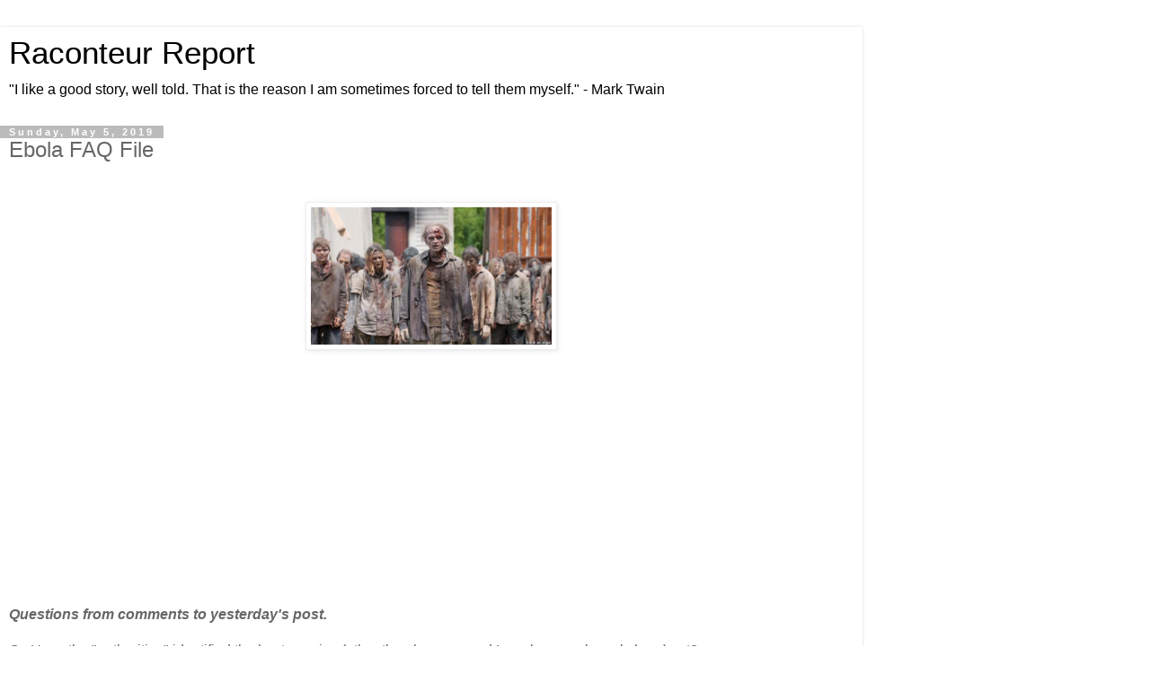

--- FILE ---
content_type: text/html; charset=UTF-8
request_url: https://raconteurreport.blogspot.com/2019/05/ebola-faq-file.html?showComment=1557157405975&m=1
body_size: 22761
content:
<!DOCTYPE html>
<html class='v2' dir='ltr' lang='en'>
<head>
<link href='https://www.blogger.com/static/v1/widgets/3772415480-widget_css_mobile_2_bundle.css' rel='stylesheet' type='text/css'/>
<meta content='width=device-width,initial-scale=1.0,minimum-scale=1.0,maximum-scale=1.0' name='viewport'/>
<meta content='text/html; charset=UTF-8' http-equiv='Content-Type'/>
<meta content='blogger' name='generator'/>
<link href='https://raconteurreport.blogspot.com/favicon.ico' rel='icon' type='image/x-icon'/>
<link href='http://raconteurreport.blogspot.com/2019/05/ebola-faq-file.html' rel='canonical'/>
<link rel="alternate" type="application/atom+xml" title="Raconteur Report - Atom" href="https://raconteurreport.blogspot.com/feeds/posts/default" />
<link rel="alternate" type="application/rss+xml" title="Raconteur Report - RSS" href="https://raconteurreport.blogspot.com/feeds/posts/default?alt=rss" />
<link rel="service.post" type="application/atom+xml" title="Raconteur Report - Atom" href="https://www.blogger.com/feeds/714028479313834812/posts/default" />

<link rel="alternate" type="application/atom+xml" title="Raconteur Report - Atom" href="https://raconteurreport.blogspot.com/feeds/42981175945733436/comments/default" />
<!--Can't find substitution for tag [blog.ieCssRetrofitLinks]-->
<link href='https://imgur.com/k92dMS6.jpg' rel='image_src'/>
<meta content='http://raconteurreport.blogspot.com/2019/05/ebola-faq-file.html' property='og:url'/>
<meta content='Ebola FAQ File' property='og:title'/>
<meta content='                 Questions from comments to yesterday&#39;s post.   Q.: Have the &quot;authorities&quot; identified the host species (other than humans an...' property='og:description'/>
<meta content='https://lh3.googleusercontent.com/blogger_img_proxy/AEn0k_uGL07hS3c5HBo9oR_g4h0vnUxzjhoQ7fxV-9FnR-o0ba_Fs1SBR6JiNJOiAhCScQBOqDHZHnAnvnzIc91QBHGN=w1200-h630-p-k-no-nu' property='og:image'/>
<title>Raconteur Report: Ebola FAQ File</title>
<style id='page-skin-1' type='text/css'><!--
/*
-----------------------------------------------
Blogger Template Style
Name:     Simple
Designer: Blogger
URL:      www.blogger.com
----------------------------------------------- */
/* Content
----------------------------------------------- */
body {
font: normal normal 12px 'Trebuchet MS', Trebuchet, Verdana, sans-serif;
color: #666666;
background: #ffffff none repeat scroll top left;
padding: 0 0 0 0;
}
html body .region-inner {
min-width: 0;
max-width: 100%;
width: auto;
}
h2 {
font-size: 22px;
}
a:link {
text-decoration:none;
color: #2288bb;
}
a:visited {
text-decoration:none;
color: #888888;
}
a:hover {
text-decoration:underline;
color: #33aaff;
}
.body-fauxcolumn-outer .fauxcolumn-inner {
background: transparent none repeat scroll top left;
_background-image: none;
}
.body-fauxcolumn-outer .cap-top {
position: absolute;
z-index: 1;
height: 400px;
width: 100%;
}
.body-fauxcolumn-outer .cap-top .cap-left {
width: 100%;
background: transparent none repeat-x scroll top left;
_background-image: none;
}
.content-outer {
-moz-box-shadow: 0 0 0 rgba(0, 0, 0, .15);
-webkit-box-shadow: 0 0 0 rgba(0, 0, 0, .15);
-goog-ms-box-shadow: 0 0 0 #333333;
box-shadow: 0 0 0 rgba(0, 0, 0, .15);
margin-bottom: 1px;
}
.content-inner {
padding: 10px 40px;
}
.content-inner {
background-color: #ffffff;
}
/* Header
----------------------------------------------- */
.header-outer {
background: transparent none repeat-x scroll 0 -400px;
_background-image: none;
}
.Header h1 {
font: normal normal 40px 'Trebuchet MS',Trebuchet,Verdana,sans-serif;
color: #000000;
text-shadow: 0 0 0 rgba(0, 0, 0, .2);
}
.Header h1 a {
color: #000000;
}
.Header .description {
font-size: 18px;
color: #000000;
}
.header-inner .Header .titlewrapper {
padding: 22px 0;
}
.header-inner .Header .descriptionwrapper {
padding: 0 0;
}
/* Tabs
----------------------------------------------- */
.tabs-inner .section:first-child {
border-top: 0 solid #dddddd;
}
.tabs-inner .section:first-child ul {
margin-top: -1px;
border-top: 1px solid #dddddd;
border-left: 1px solid #dddddd;
border-right: 1px solid #dddddd;
}
.tabs-inner .widget ul {
background: transparent none repeat-x scroll 0 -800px;
_background-image: none;
border-bottom: 1px solid #dddddd;
margin-top: 0;
margin-left: -30px;
margin-right: -30px;
}
.tabs-inner .widget li a {
display: inline-block;
padding: .6em 1em;
font: normal normal 12px 'Trebuchet MS', Trebuchet, Verdana, sans-serif;
color: #000000;
border-left: 1px solid #ffffff;
border-right: 1px solid #dddddd;
}
.tabs-inner .widget li:first-child a {
border-left: none;
}
.tabs-inner .widget li.selected a, .tabs-inner .widget li a:hover {
color: #000000;
background-color: #eeeeee;
text-decoration: none;
}
/* Columns
----------------------------------------------- */
.main-outer {
border-top: 0 solid #dddddd;
}
.fauxcolumn-left-outer .fauxcolumn-inner {
border-right: 1px solid #dddddd;
}
.fauxcolumn-right-outer .fauxcolumn-inner {
border-left: 1px solid #dddddd;
}
/* Headings
----------------------------------------------- */
div.widget > h2,
div.widget h2.title {
margin: 0 0 1em 0;
font: normal bold 11px 'Trebuchet MS',Trebuchet,Verdana,sans-serif;
color: #000000;
}
/* Widgets
----------------------------------------------- */
.widget .zippy {
color: #999999;
text-shadow: 2px 2px 1px rgba(0, 0, 0, .1);
}
.widget .popular-posts ul {
list-style: none;
}
/* Posts
----------------------------------------------- */
h2.date-header {
font: normal bold 11px Arial, Tahoma, Helvetica, FreeSans, sans-serif;
}
.date-header span {
background-color: #bbbbbb;
color: #ffffff;
padding: 0.4em;
letter-spacing: 3px;
margin: inherit;
}
.main-inner {
padding-top: 35px;
padding-bottom: 65px;
}
.main-inner .column-center-inner {
padding: 0 0;
}
.main-inner .column-center-inner .section {
margin: 0 1em;
}
.post {
margin: 0 0 45px 0;
}
h3.post-title, .comments h4 {
font: normal normal 22px 'Trebuchet MS',Trebuchet,Verdana,sans-serif;
margin: .75em 0 0;
}
.post-body {
font-size: 110%;
line-height: 1.4;
position: relative;
}
.post-body img, .post-body .tr-caption-container, .Profile img, .Image img,
.BlogList .item-thumbnail img {
padding: 2px;
background: #ffffff;
border: 1px solid #eeeeee;
-moz-box-shadow: 1px 1px 5px rgba(0, 0, 0, .1);
-webkit-box-shadow: 1px 1px 5px rgba(0, 0, 0, .1);
box-shadow: 1px 1px 5px rgba(0, 0, 0, .1);
}
.post-body img, .post-body .tr-caption-container {
padding: 5px;
}
.post-body .tr-caption-container {
color: #666666;
}
.post-body .tr-caption-container img {
padding: 0;
background: transparent;
border: none;
-moz-box-shadow: 0 0 0 rgba(0, 0, 0, .1);
-webkit-box-shadow: 0 0 0 rgba(0, 0, 0, .1);
box-shadow: 0 0 0 rgba(0, 0, 0, .1);
}
.post-header {
margin: 0 0 1.5em;
line-height: 1.6;
font-size: 90%;
}
.post-footer {
margin: 20px -2px 0;
padding: 5px 10px;
color: #666666;
background-color: #eeeeee;
border-bottom: 1px solid #eeeeee;
line-height: 1.6;
font-size: 90%;
}
#comments .comment-author {
padding-top: 1.5em;
border-top: 1px solid #dddddd;
background-position: 0 1.5em;
}
#comments .comment-author:first-child {
padding-top: 0;
border-top: none;
}
.avatar-image-container {
margin: .2em 0 0;
}
#comments .avatar-image-container img {
border: 1px solid #eeeeee;
}
/* Comments
----------------------------------------------- */
.comments .comments-content .icon.blog-author {
background-repeat: no-repeat;
background-image: url([data-uri]);
}
.comments .comments-content .loadmore a {
border-top: 1px solid #999999;
border-bottom: 1px solid #999999;
}
.comments .comment-thread.inline-thread {
background-color: #eeeeee;
}
.comments .continue {
border-top: 2px solid #999999;
}
/* Accents
---------------------------------------------- */
.section-columns td.columns-cell {
border-left: 1px solid #dddddd;
}
.blog-pager {
background: transparent url(https://resources.blogblog.com/blogblog/data/1kt/simple/paging_dot.png) repeat-x scroll top center;
}
.blog-pager-older-link, .home-link,
.blog-pager-newer-link {
background-color: #ffffff;
padding: 5px;
}
.footer-outer {
border-top: 1px dashed #bbbbbb;
}
/* Mobile
----------------------------------------------- */
body.mobile  {
background-size: auto;
}
.mobile .body-fauxcolumn-outer {
background: transparent none repeat scroll top left;
}
.mobile .body-fauxcolumn-outer .cap-top {
background-size: 100% auto;
}
.mobile .content-outer {
-webkit-box-shadow: 0 0 3px rgba(0, 0, 0, .15);
box-shadow: 0 0 3px rgba(0, 0, 0, .15);
}
.mobile .tabs-inner .widget ul {
margin-left: 0;
margin-right: 0;
}
.mobile .post {
margin: 0;
}
.mobile .main-inner .column-center-inner .section {
margin: 0;
}
.mobile .date-header span {
padding: 0.1em 10px;
margin: 0 -10px;
}
.mobile h3.post-title {
margin: 0;
}
.mobile .blog-pager {
background: transparent none no-repeat scroll top center;
}
.mobile .footer-outer {
border-top: none;
}
.mobile .main-inner, .mobile .footer-inner {
background-color: #ffffff;
}
.mobile-index-contents {
color: #666666;
}
.mobile-link-button {
background-color: #2288bb;
}
.mobile-link-button a:link, .mobile-link-button a:visited {
color: #ffffff;
}
.mobile .tabs-inner .section:first-child {
border-top: none;
}
.mobile .tabs-inner .PageList .widget-content {
background-color: #eeeeee;
color: #000000;
border-top: 1px solid #dddddd;
border-bottom: 1px solid #dddddd;
}
.mobile .tabs-inner .PageList .widget-content .pagelist-arrow {
border-left: 1px solid #dddddd;
}

--></style>
<style id='template-skin-1' type='text/css'><!--
body {
min-width: 960px;
}
.content-outer, .content-fauxcolumn-outer, .region-inner {
min-width: 960px;
max-width: 960px;
_width: 960px;
}
.main-inner .columns {
padding-left: 0;
padding-right: 0;
}
.main-inner .fauxcolumn-center-outer {
left: 0;
right: 0;
/* IE6 does not respect left and right together */
_width: expression(this.parentNode.offsetWidth -
parseInt("0") -
parseInt("0") + 'px');
}
.main-inner .fauxcolumn-left-outer {
width: 0;
}
.main-inner .fauxcolumn-right-outer {
width: 0;
}
.main-inner .column-left-outer {
width: 0;
right: 100%;
margin-left: -0;
}
.main-inner .column-right-outer {
width: 0;
margin-right: -0;
}
#layout {
min-width: 0;
}
#layout .content-outer {
min-width: 0;
width: 800px;
}
#layout .region-inner {
min-width: 0;
width: auto;
}
body#layout div.add_widget {
padding: 8px;
}
body#layout div.add_widget a {
margin-left: 32px;
}
--></style>
<link href='https://www.blogger.com/dyn-css/authorization.css?targetBlogID=714028479313834812&amp;zx=31891481-7c13-45e6-b012-41b2e198c7b1' media='none' onload='if(media!=&#39;all&#39;)media=&#39;all&#39;' rel='stylesheet'/><noscript><link href='https://www.blogger.com/dyn-css/authorization.css?targetBlogID=714028479313834812&amp;zx=31891481-7c13-45e6-b012-41b2e198c7b1' rel='stylesheet'/></noscript>
<meta name='google-adsense-platform-account' content='ca-host-pub-1556223355139109'/>
<meta name='google-adsense-platform-domain' content='blogspot.com'/>

</head>
<body class='loading mobile variant-simplysimple'>
<div class='navbar section' id='navbar' name='Navbar'><div class='widget Navbar' data-version='1' id='Navbar1'><script type="text/javascript">
    function setAttributeOnload(object, attribute, val) {
      if(window.addEventListener) {
        window.addEventListener('load',
          function(){ object[attribute] = val; }, false);
      } else {
        window.attachEvent('onload', function(){ object[attribute] = val; });
      }
    }
  </script>
<script type="text/javascript">
(function() {
var script = document.createElement('script');
script.type = 'text/javascript';
script.src = '//pagead2.googlesyndication.com/pagead/js/google_top_exp.js';
var head = document.getElementsByTagName('head')[0];
if (head) {
head.appendChild(script);
}})();
</script>
</div></div>
<div class='body-fauxcolumns'>
<div class='fauxcolumn-outer body-fauxcolumn-outer'>
<div class='cap-top'>
<div class='cap-left'></div>
<div class='cap-right'></div>
</div>
<div class='fauxborder-left'>
<div class='fauxborder-right'></div>
<div class='fauxcolumn-inner'>
</div>
</div>
<div class='cap-bottom'>
<div class='cap-left'></div>
<div class='cap-right'></div>
</div>
</div>
</div>
<div class='content'>
<div class='content-fauxcolumns'>
<div class='fauxcolumn-outer content-fauxcolumn-outer'>
<div class='cap-top'>
<div class='cap-left'></div>
<div class='cap-right'></div>
</div>
<div class='fauxborder-left'>
<div class='fauxborder-right'></div>
<div class='fauxcolumn-inner'>
</div>
</div>
<div class='cap-bottom'>
<div class='cap-left'></div>
<div class='cap-right'></div>
</div>
</div>
</div>
<div class='content-outer'>
<div class='content-cap-top cap-top'>
<div class='cap-left'></div>
<div class='cap-right'></div>
</div>
<div class='fauxborder-left content-fauxborder-left'>
<div class='fauxborder-right content-fauxborder-right'></div>
<div class='content-inner'>
<header>
<div class='header-outer'>
<div class='header-cap-top cap-top'>
<div class='cap-left'></div>
<div class='cap-right'></div>
</div>
<div class='fauxborder-left header-fauxborder-left'>
<div class='fauxborder-right header-fauxborder-right'></div>
<div class='region-inner header-inner'>
<div class='header section' id='header' name='Header'><div class='widget Header' data-version='1' id='Header1'>
<div id='header-inner'>
<div class='titlewrapper'>
<h1 class='title'>
<a href='https://raconteurreport.blogspot.com/?m=1'>
Raconteur Report
</a>
</h1>
</div>
<div class='descriptionwrapper'>
<p class='description'><span>"I like a good story, well told. That is the reason I am sometimes forced to tell them myself." - Mark Twain</span></p>
</div>
</div>
</div></div>
</div>
</div>
<div class='header-cap-bottom cap-bottom'>
<div class='cap-left'></div>
<div class='cap-right'></div>
</div>
</div>
</header>
<div class='tabs-outer'>
<div class='tabs-cap-top cap-top'>
<div class='cap-left'></div>
<div class='cap-right'></div>
</div>
<div class='fauxborder-left tabs-fauxborder-left'>
<div class='fauxborder-right tabs-fauxborder-right'></div>
<div class='region-inner tabs-inner'>
<div class='tabs no-items section' id='crosscol' name='Cross-Column'></div>
<div class='tabs no-items section' id='crosscol-overflow' name='Cross-Column 2'></div>
</div>
</div>
<div class='tabs-cap-bottom cap-bottom'>
<div class='cap-left'></div>
<div class='cap-right'></div>
</div>
</div>
<div class='main-outer'>
<div class='main-cap-top cap-top'>
<div class='cap-left'></div>
<div class='cap-right'></div>
</div>
<div class='fauxborder-left main-fauxborder-left'>
<div class='fauxborder-right main-fauxborder-right'></div>
<div class='region-inner main-inner'>
<div class='columns fauxcolumns'>
<div class='fauxcolumn-outer fauxcolumn-center-outer'>
<div class='cap-top'>
<div class='cap-left'></div>
<div class='cap-right'></div>
</div>
<div class='fauxborder-left'>
<div class='fauxborder-right'></div>
<div class='fauxcolumn-inner'>
</div>
</div>
<div class='cap-bottom'>
<div class='cap-left'></div>
<div class='cap-right'></div>
</div>
</div>
<div class='fauxcolumn-outer fauxcolumn-left-outer'>
<div class='cap-top'>
<div class='cap-left'></div>
<div class='cap-right'></div>
</div>
<div class='fauxborder-left'>
<div class='fauxborder-right'></div>
<div class='fauxcolumn-inner'>
</div>
</div>
<div class='cap-bottom'>
<div class='cap-left'></div>
<div class='cap-right'></div>
</div>
</div>
<div class='fauxcolumn-outer fauxcolumn-right-outer'>
<div class='cap-top'>
<div class='cap-left'></div>
<div class='cap-right'></div>
</div>
<div class='fauxborder-left'>
<div class='fauxborder-right'></div>
<div class='fauxcolumn-inner'>
</div>
</div>
<div class='cap-bottom'>
<div class='cap-left'></div>
<div class='cap-right'></div>
</div>
</div>
<!-- corrects IE6 width calculation -->
<div class='columns-inner'>
<div class='column-center-outer'>
<div class='column-center-inner'>
<div class='main section' id='main' name='Main'><div class='widget Blog' data-version='1' id='Blog1'>
<div class='blog-posts hfeed'>
<div class='date-outer'>
<h2 class='date-header'><span>Sunday, May 5, 2019</span></h2>
<div class='date-posts'>
<div class='post-outer'>
<div class='post hentry uncustomized-post-template' itemscope='itemscope' itemtype='http://schema.org/BlogPosting'>
<meta content='https://i.ytimg.com/vi/XchwE9zVdnw/0.jpg' itemprop='image_url'/>
<meta content='714028479313834812' itemprop='blogId'/>
<meta content='42981175945733436' itemprop='postId'/>
<a name='42981175945733436'></a>
<h3 class='post-title entry-title' itemprop='name'>
Ebola FAQ File
</h3>
<div class='post-header'>
<div class='post-header-line-1'></div>
</div>
<div class='post-body entry-content' id='post-body-42981175945733436' itemprop='articleBody'>
<br />
<div class="separator" style="clear: both; text-align: center;">
<a href="https://imgur.com/k92dMS6.jpg" imageanchor="1" style=""><img border="0" data-original-height="350" data-original-width="590" height="165" src="https://imgur.com/k92dMS6.jpg" width="280" /></a></div>
<br />
<br />
<br />
<br />
<br />
<br />
<br />
<br />
<br />
<br />
<br />
<br />
<br />
<br />
<strong><em><span style="font-family: &quot;arial&quot; , &quot;helvetica&quot; , sans-serif;">Questions from comments to yesterday's post.</span></em></strong><br />
<strong><em><span style="font-family: &quot;arial&quot;;"></span></em></strong><br />
Q.: Have the "authorities" identified the host species (other than humans and I use humans loosely here) yet?<br />
<br />
A.: We have no wild idea where or&nbsp;from what species Ebola originally sprung, or how it spreads, <em>other than people once there's an outbreak</em>.<br />
It has been found in rats, bats, monkeys, baboons, and various field hamsters and such, but generally as benign in those species.<br />
We suspect bats improperly prepared as a possible source of the outbreaks, but there's zero empirical evidence of this.<br />
So getting rid of it forever would probably require killing everything in Africa. NTTAWWT.<br />
<br />
Humans are a target species, not so much the host species.<br />
We do have the capacity to spread the disease once it's acquired, and thus far, every "survivor" of the disease tests positive for the disease as far out as we've re-checked, AFAIK.<br />
IOW, it never goes away, and re-infection and subsequent outbreaks may be spawned by&nbsp;"survivors" from prior outbreaks.<br />
Cheery thought, huh?<br />
<br />
Q.:&nbsp; While total cases have increased the percentage of deaths per total cases have remained the same.  What can we make of that?<br />
<br />
A.: A couple of things.<br />
1) WHO and Wikipedia can't do math.<br />
The dead are not percentage&nbsp; of dead now vs. total&nbsp;current cases.<br />
because the disease incubates for 2-40+ days, and takes about 21 days, on average,&nbsp;from acquisition to mortality.<br />
If you take the number of cases from 21 days ago, and number of deaths now, you'll get the actual mortality percentage of this disease.<br />
Doing it the way WHO/Wikipedia does makes it look less lethal.<br />
Why do they do this, knowing it's wrong?<br />
2) WHO and Wikipedia are trying to stem panic and put lipstick on the pig.<br />
3) The disease kills a pretty static percentage, between the high sixties and low eighties.*<br />
Roughly, 8 out of 10 people who get it will die outright, and the 2 out of 10 who don't will almost always be lifelong victims of Ebola Virus Syndrome, with blindness and other problems being a virtual certainty over time. And they'll be contagious carriers pretty much for life (blood, semen, breast milk, vaginal secretions, etc.). Good times.<br />
In short, surviving it is only slightly better than dying from it.<br />
<br />
*(Bear well in mind this is among Africans, with medieval sanitation, room temperature IQs, lousy health and health care - if any at all, and abysmal nutrition, already debilitated with malnutrition, malaria, dengue fever, parasitic and fungal infections, TB, and about 100 other problems last seen as widespread in the West prior to 1850 A.D., i.e prior to vaccinations, germ theory, and Florence Nightingale levels of basic sanitation.To find a representative population here like that, you'd have to sample the homeless. Now, imagine Ebola gets here, and gets to the homeless population...<br />
Welcome to Zimbabwe/Ebolaville U.S.A.)<br />
<br />
Q.: What role can the experimental vaccine play in these proceedings?<br />
<br />
A.: By all accounts, Merck's invention, <a href="https://en.wikipedia.org/wiki/RVSV-ZEBOV_vaccine">rVSV-ZEBOV</a>, has shown a&nbsp;97.5% effectiveness in this outbreak, i.e. nearly no one who's been vaccinated with it has subsequently gotten Ebola during this outbreak. To date, over 100,000 people in DRC have been vaccinated.<br />
That, and that alone, is the reason this outbreak stands at 1600+ cases, and nearly 1000 deaths, rather than 10-20 times those numbers by this point in time.<br />
Stockpiles will eventually be exhausted, as stupidity in DRC is outpacing ability to produce enough vaccine to contain the spread.<br />
<br />
I have no idea what Merck's lead-time is for vaccine, nor how much they could produce and distribute, should&nbsp;&nbsp;Ebola arrive (or when it actually does) in the West (London, Paris, NYFC, etc.).<br />
I suspect that answer would (and will)&nbsp;lead to riots, once it's no longer merely an academic inquiry.<br />
<br />
Creating your own defensible Ebola-free quarantine space, OTOH, will be 100% effective.<br />
Concertina wire should be on your shopping list.<br />
And possibly a small supply of wine bottles full of high-octane for emergency field decontamination operations.<br />
<br />
<strong><em><u>Update:</u></em></strong><br />
<strong><em><u></u></em></strong><br />
Q.: If it's so communicable, how did the dipshit NYC doctor not infect the entire bowling alley he went to?  How did Bellevue [not] have any additional cases?    Seems like we shouldn't have been able to dodge this one and the one in Dallas.<br />
<br />
A.: The dipshit doctor was asymptomatic when he went on walkabout, and it was only <em>after</em> he developed symptoms that he had any virus to shed and spread. He was immediately placed in full hazmat isolation for his entire stay, very nearly died, and needed 30 doctors and 100 nurses caring for him around the clock to survive. We can't do that for very many people. And we won't.<br />
<br />
When they tried the same thing in Dallas, using the strictest CDC protocols in their ICU, Ebola there achieved the exact same r-naught as the virus in the wild in Africa, with zero protection: it exactly doubled in 21 days.<br />
<br />
That's pretty effing contagious, and we didn't dodge anything.<br />
Both those nurses will carry the virus for life, as will the NYFC doctor, and they can look forward to the expected sequellae of Ebola Virus Syndrome, including blindness, and being a host reservoir for the virus indefinitely.<br />
<br />
Q.: Is the Ebola Virus effected by subfreezing temps? <br />
<br />
A.: Yes. It gets frozen in place, and then when things thaw, there it is, right where you left it.<br />
From the&nbsp;<a href="https://www.msdsonline.com/resources/sds-resources/free-safety-data-sheet-index/ebola-virus/">MSDS Online</a> relevant section:<br />
<blockquote class="tr_bq">
SURVIVAL OUTSIDE HOST: The virus can survive in liquid or dried material for a number of days. Infectivity is found to be stable at room temperature or at 4&#176;C for several days, and indefinitely stable at -70&#176;C.</blockquote>
<span style="font-family: &quot;arial&quot; , &quot;helvetica&quot; , sans-serif;">IOW, sub-freezing just preserves it until it thaws. Forever.</span><br />
<span style="font-family: &quot;arial&quot;;">At anything above 39&#176; F, it's still fully infectious. And it thrives at the equator.</span><br />
You want to make it go away, you want fire.<br />
<br />
<div class="separator" style="clear: both; text-align: center;">
<iframe allowfullscreen="" class="YOUTUBE-iframe-video" data-thumbnail-src="https://i.ytimg.com/vi/XchwE9zVdnw/0.jpg" frameborder="0" height="210" src="https://www.youtube.com/embed/XchwE9zVdnw?feature=player_embedded" width="280"></iframe></div>
<br />
Two other cheery thoughts from the MSDS on EVD: 1-10 organisms will infect. That's <em>one</em> virus.<br />
Vectors: unknown. Not a clue.<br />
<br />
<br />
I hope that answers the questions regarding this outbreak adequately.<br />
Short of this thing escaping containment, I'm unlikely to look at it further this side of June.<br />
If you've got&nbsp;further questions, ask it in comments to this post.<br />
Even if I've posted the answer 50 times before, I'll probably cover the ground again.<br />
And remember, just like my drill instructor said, <br />
<em>"There are&nbsp;NO stupid questions, there are only stupid people."</em>
<div style='clear: both;'></div>
</div>
<div class='post-footer'>
<div class='post-footer-line post-footer-line-1'>
<span class='post-author vcard'>
<span class='fn' itemprop='author' itemscope='itemscope' itemtype='http://schema.org/Person'>
<meta content='https://www.blogger.com/profile/07834464741531503378' itemprop='url'/>
<a href='https://www.blogger.com/profile/07834464741531503378' rel='author' title='author profile'>
<span itemprop='name'>Aesop</span>
</a>
</span>
</span>
<span class='post-timestamp'>
at
<meta content='http://raconteurreport.blogspot.com/2019/05/ebola-faq-file.html' itemprop='url'/>
<a class='timestamp-link' href='https://raconteurreport.blogspot.com/2019/05/ebola-faq-file.html?m=1' rel='bookmark' title='permanent link'><abbr class='published' itemprop='datePublished' title='2019-05-05T11:46:00-07:00'>11:46&#8239;AM</abbr></a>
</span>
<span class='post-comment-link'>
</span>
</div>
<div class='post-footer-line post-footer-line-2'>
</div>
</div>
</div>
<div class='comments' id='comments'>
<a name='comments'></a>
<h4>29 comments:</h4>
<div class='comments-content'>
<script async='async' src='' type='text/javascript'></script>
<script type='text/javascript'>
    (function() {
      var items = null;
      var msgs = null;
      var config = {};

// <![CDATA[
      var cursor = null;
      if (items && items.length > 0) {
        cursor = parseInt(items[items.length - 1].timestamp) + 1;
      }

      var bodyFromEntry = function(entry) {
        var text = (entry &&
                    ((entry.content && entry.content.$t) ||
                     (entry.summary && entry.summary.$t))) ||
            '';
        if (entry && entry.gd$extendedProperty) {
          for (var k in entry.gd$extendedProperty) {
            if (entry.gd$extendedProperty[k].name == 'blogger.contentRemoved') {
              return '<span class="deleted-comment">' + text + '</span>';
            }
          }
        }
        return text;
      }

      var parse = function(data) {
        cursor = null;
        var comments = [];
        if (data && data.feed && data.feed.entry) {
          for (var i = 0, entry; entry = data.feed.entry[i]; i++) {
            var comment = {};
            // comment ID, parsed out of the original id format
            var id = /blog-(\d+).post-(\d+)/.exec(entry.id.$t);
            comment.id = id ? id[2] : null;
            comment.body = bodyFromEntry(entry);
            comment.timestamp = Date.parse(entry.published.$t) + '';
            if (entry.author && entry.author.constructor === Array) {
              var auth = entry.author[0];
              if (auth) {
                comment.author = {
                  name: (auth.name ? auth.name.$t : undefined),
                  profileUrl: (auth.uri ? auth.uri.$t : undefined),
                  avatarUrl: (auth.gd$image ? auth.gd$image.src : undefined)
                };
              }
            }
            if (entry.link) {
              if (entry.link[2]) {
                comment.link = comment.permalink = entry.link[2].href;
              }
              if (entry.link[3]) {
                var pid = /.*comments\/default\/(\d+)\?.*/.exec(entry.link[3].href);
                if (pid && pid[1]) {
                  comment.parentId = pid[1];
                }
              }
            }
            comment.deleteclass = 'item-control blog-admin';
            if (entry.gd$extendedProperty) {
              for (var k in entry.gd$extendedProperty) {
                if (entry.gd$extendedProperty[k].name == 'blogger.itemClass') {
                  comment.deleteclass += ' ' + entry.gd$extendedProperty[k].value;
                } else if (entry.gd$extendedProperty[k].name == 'blogger.displayTime') {
                  comment.displayTime = entry.gd$extendedProperty[k].value;
                }
              }
            }
            comments.push(comment);
          }
        }
        return comments;
      };

      var paginator = function(callback) {
        if (hasMore()) {
          var url = config.feed + '?alt=json&v=2&orderby=published&reverse=false&max-results=50';
          if (cursor) {
            url += '&published-min=' + new Date(cursor).toISOString();
          }
          window.bloggercomments = function(data) {
            var parsed = parse(data);
            cursor = parsed.length < 50 ? null
                : parseInt(parsed[parsed.length - 1].timestamp) + 1
            callback(parsed);
            window.bloggercomments = null;
          }
          url += '&callback=bloggercomments';
          var script = document.createElement('script');
          script.type = 'text/javascript';
          script.src = url;
          document.getElementsByTagName('head')[0].appendChild(script);
        }
      };
      var hasMore = function() {
        return !!cursor;
      };
      var getMeta = function(key, comment) {
        if ('iswriter' == key) {
          var matches = !!comment.author
              && comment.author.name == config.authorName
              && comment.author.profileUrl == config.authorUrl;
          return matches ? 'true' : '';
        } else if ('deletelink' == key) {
          return config.baseUri + '/comment/delete/'
               + config.blogId + '/' + comment.id;
        } else if ('deleteclass' == key) {
          return comment.deleteclass;
        }
        return '';
      };

      var replybox = null;
      var replyUrlParts = null;
      var replyParent = undefined;

      var onReply = function(commentId, domId) {
        if (replybox == null) {
          // lazily cache replybox, and adjust to suit this style:
          replybox = document.getElementById('comment-editor');
          if (replybox != null) {
            replybox.height = '250px';
            replybox.style.display = 'block';
            replyUrlParts = replybox.src.split('#');
          }
        }
        if (replybox && (commentId !== replyParent)) {
          replybox.src = '';
          document.getElementById(domId).insertBefore(replybox, null);
          replybox.src = replyUrlParts[0]
              + (commentId ? '&parentID=' + commentId : '')
              + '#' + replyUrlParts[1];
          replyParent = commentId;
        }
      };

      var hash = (window.location.hash || '#').substring(1);
      var startThread, targetComment;
      if (/^comment-form_/.test(hash)) {
        startThread = hash.substring('comment-form_'.length);
      } else if (/^c[0-9]+$/.test(hash)) {
        targetComment = hash.substring(1);
      }

      // Configure commenting API:
      var configJso = {
        'maxDepth': config.maxThreadDepth
      };
      var provider = {
        'id': config.postId,
        'data': items,
        'loadNext': paginator,
        'hasMore': hasMore,
        'getMeta': getMeta,
        'onReply': onReply,
        'rendered': true,
        'initComment': targetComment,
        'initReplyThread': startThread,
        'config': configJso,
        'messages': msgs
      };

      var render = function() {
        if (window.goog && window.goog.comments) {
          var holder = document.getElementById('comment-holder');
          window.goog.comments.render(holder, provider);
        }
      };

      // render now, or queue to render when library loads:
      if (window.goog && window.goog.comments) {
        render();
      } else {
        window.goog = window.goog || {};
        window.goog.comments = window.goog.comments || {};
        window.goog.comments.loadQueue = window.goog.comments.loadQueue || [];
        window.goog.comments.loadQueue.push(render);
      }
    })();
// ]]>
  </script>
<div id='comment-holder'>
<div class="comment-thread toplevel-thread"><ol id="top-ra"><li class="comment" id="c4159322344999801444"><div class="avatar-image-container"><img src="//blogger.googleusercontent.com/img/b/R29vZ2xl/AVvXsEgjRzkvjhDz5cMzQ6A3LJnd-o2bXLg_SNBs0khU0fQ99ovuZZTw0mSdl209u-bvTS0Zf19T-1hVo5Aj3MhBN_fLlAfEQodY8wEGXuJXk4x9O9iPFZKUYWICw2q197kzAg/s45-c/irish.jpg" alt=""/></div><div class="comment-block"><div class="comment-header"><cite class="user"><a href="https://www.blogger.com/profile/09772405362867585844" rel="nofollow">Irish</a></cite><span class="icon user "></span><span class="datetime secondary-text"><a rel="nofollow" href="https://raconteurreport.blogspot.com/2019/05/ebola-faq-file.html?showComment=1557087456173&amp;m=1#c4159322344999801444">May 5, 2019 at 1:17&#8239;PM</a></span></div><p class="comment-content">Interesting, I just saw an ad for a new three part mini series on Ebola. It&#8217;s starting this month on NATGEO. Does this mean they are preparing us? <br><br>https://en.m.wikipedia.org/wiki/The_Hot_Zone_(miniseries) <br><br><br><br></p><span class="comment-actions secondary-text"><a class="comment-reply" target="_self" data-comment-id="4159322344999801444">Reply</a><span class="item-control blog-admin blog-admin pid-178848845"><a target="_self" href="https://www.blogger.com/comment/delete/714028479313834812/4159322344999801444">Delete</a></span></span></div><div class="comment-replies"><div id="c4159322344999801444-rt" class="comment-thread inline-thread hidden"><span class="thread-toggle thread-expanded"><span class="thread-arrow"></span><span class="thread-count"><a target="_self">Replies</a></span></span><ol id="c4159322344999801444-ra" class="thread-chrome thread-expanded"><div></div><div id="c4159322344999801444-continue" class="continue"><a class="comment-reply" target="_self" data-comment-id="4159322344999801444">Reply</a></div></ol></div></div><div class="comment-replybox-single" id="c4159322344999801444-ce"></div></li><li class="comment" id="c773674797163867430"><div class="avatar-image-container"><img src="//resources.blogblog.com/img/blank.gif" alt=""/></div><div class="comment-block"><div class="comment-header"><cite class="user">Anonymous</cite><span class="icon user "></span><span class="datetime secondary-text"><a rel="nofollow" href="https://raconteurreport.blogspot.com/2019/05/ebola-faq-file.html?showComment=1557088188382&amp;m=1#c773674797163867430">May 5, 2019 at 1:29&#8239;PM</a></span></div><p class="comment-content">If it&#39;s so communicable, how did the dipshit NYC doctor not infect the entire bowling alley he went to?  How did Bellevue have any additional cases?    Seems like we shouldn&#39;t have been able to dodge this one and the one in Dallas.</p><span class="comment-actions secondary-text"><a class="comment-reply" target="_self" data-comment-id="773674797163867430">Reply</a><span class="item-control blog-admin blog-admin pid-602133987"><a target="_self" href="https://www.blogger.com/comment/delete/714028479313834812/773674797163867430">Delete</a></span></span></div><div class="comment-replies"><div id="c773674797163867430-rt" class="comment-thread inline-thread hidden"><span class="thread-toggle thread-expanded"><span class="thread-arrow"></span><span class="thread-count"><a target="_self">Replies</a></span></span><ol id="c773674797163867430-ra" class="thread-chrome thread-expanded"><div></div><div id="c773674797163867430-continue" class="continue"><a class="comment-reply" target="_self" data-comment-id="773674797163867430">Reply</a></div></ol></div></div><div class="comment-replybox-single" id="c773674797163867430-ce"></div></li><li class="comment" id="c6907374300464833370"><div class="avatar-image-container"><img src="//www.blogger.com/img/blogger_logo_round_35.png" alt=""/></div><div class="comment-block"><div class="comment-header"><cite class="user"><a href="https://www.blogger.com/profile/12561029967504485306" rel="nofollow">tweell</a></cite><span class="icon user "></span><span class="datetime secondary-text"><a rel="nofollow" href="https://raconteurreport.blogspot.com/2019/05/ebola-faq-file.html?showComment=1557093855256&amp;m=1#c6907374300464833370">May 5, 2019 at 3:04&#8239;PM</a></span></div><p class="comment-content">At this time, Ebola isn&#39;t an airborne disease. It requires bodily fluids to spread. Americans, with our large personal space culture and our cleanliness routines, are less likely to spread the disease. This doesn&#39;t mean that if Ebola gets over here again we won&#39;t get it, just that the disease will spread more slowly. <br><br>We were lucky AF that it wasn&#39;t worse, given the behavior of the exposed health care professionals. Who wants to depend upon luck when dealing with a disease that has an 80% death rate?</p><span class="comment-actions secondary-text"><a class="comment-reply" target="_self" data-comment-id="6907374300464833370">Reply</a><span class="item-control blog-admin blog-admin pid-1538973428"><a target="_self" href="https://www.blogger.com/comment/delete/714028479313834812/6907374300464833370">Delete</a></span></span></div><div class="comment-replies"><div id="c6907374300464833370-rt" class="comment-thread inline-thread hidden"><span class="thread-toggle thread-expanded"><span class="thread-arrow"></span><span class="thread-count"><a target="_self">Replies</a></span></span><ol id="c6907374300464833370-ra" class="thread-chrome thread-expanded"><div></div><div id="c6907374300464833370-continue" class="continue"><a class="comment-reply" target="_self" data-comment-id="6907374300464833370">Reply</a></div></ol></div></div><div class="comment-replybox-single" id="c6907374300464833370-ce"></div></li><li class="comment" id="c622636317501079043"><div class="avatar-image-container"><img src="//resources.blogblog.com/img/blank.gif" alt=""/></div><div class="comment-block"><div class="comment-header"><cite class="user">Anonymous</cite><span class="icon user "></span><span class="datetime secondary-text"><a rel="nofollow" href="https://raconteurreport.blogspot.com/2019/05/ebola-faq-file.html?showComment=1557101872978&amp;m=1#c622636317501079043">May 5, 2019 at 5:17&#8239;PM</a></span></div><p class="comment-content">Alright, I&#8217;ll bite.  For a typical civilian prepper on a limited budget, not someone who can build their own hospital containment ward, is there anything short of the &#8220;bug out to an old missile silo with concertina wire &amp; clear fields of fire&#8221; separation protocol that is even worth doing against Ebola?  Is the vaccine available to regular folks in the USA? Are the less rigorous measures (N95 masks, nitrile gloves, bleach) that are recommended against milder threats just a total waste of time (or worse) or will they still marginally improve your survival odds?  Or instead, would you suggest we save that expense and buy a case of scotch and cigars to enjoy the very short time we have left?  Because rereading your many posts, the overriding message I take away is this going to be the Mother of all apocalypses and the few people in position to be doing something to avert it aren&#8217;t..</p><span class="comment-actions secondary-text"><a class="comment-reply" target="_self" data-comment-id="622636317501079043">Reply</a><span class="item-control blog-admin blog-admin pid-602133987"><a target="_self" href="https://www.blogger.com/comment/delete/714028479313834812/622636317501079043">Delete</a></span></span></div><div class="comment-replies"><div id="c622636317501079043-rt" class="comment-thread inline-thread"><span class="thread-toggle thread-expanded"><span class="thread-arrow"></span><span class="thread-count"><a target="_self">Replies</a></span></span><ol id="c622636317501079043-ra" class="thread-chrome thread-expanded"><div><li class="comment" id="c1069664352021897663"><div class="avatar-image-container"><img src="//www.blogger.com/img/blogger_logo_round_35.png" alt=""/></div><div class="comment-block"><div class="comment-header"><cite class="user"><a href="https://www.blogger.com/profile/00240964731398145995" rel="nofollow">Domo</a></cite><span class="icon user "></span><span class="datetime secondary-text"><a rel="nofollow" href="https://raconteurreport.blogspot.com/2019/05/ebola-faq-file.html?showComment=1557254443022&amp;m=1#c1069664352021897663">May 7, 2019 at 11:40&#8239;AM</a></span></div><p class="comment-content">Lock your door.<br>Wait for it to be over.<br><br>A loose fitting silk shirt can stop a bullet<br>But your better off not getting shot or wearing full ballistic plate</p><span class="comment-actions secondary-text"><span class="item-control blog-admin blog-admin pid-94797363"><a target="_self" href="https://www.blogger.com/comment/delete/714028479313834812/1069664352021897663">Delete</a></span></span></div><div class="comment-replies"><div id="c1069664352021897663-rt" class="comment-thread inline-thread hidden"><span class="thread-toggle thread-expanded"><span class="thread-arrow"></span><span class="thread-count"><a target="_self">Replies</a></span></span><ol id="c1069664352021897663-ra" class="thread-chrome thread-expanded"><div></div><div id="c1069664352021897663-continue" class="continue"><a class="comment-reply" target="_self" data-comment-id="1069664352021897663">Reply</a></div></ol></div></div><div class="comment-replybox-single" id="c1069664352021897663-ce"></div></li></div><div id="c622636317501079043-continue" class="continue"><a class="comment-reply" target="_self" data-comment-id="622636317501079043">Reply</a></div></ol></div></div><div class="comment-replybox-single" id="c622636317501079043-ce"></div></li><li class="comment" id="c3200896766663584153"><div class="avatar-image-container"><img src="//resources.blogblog.com/img/blank.gif" alt=""/></div><div class="comment-block"><div class="comment-header"><cite class="user">S18-1000</cite><span class="icon user "></span><span class="datetime secondary-text"><a rel="nofollow" href="https://raconteurreport.blogspot.com/2019/05/ebola-faq-file.html?showComment=1557151131062&amp;m=1#c3200896766663584153">May 6, 2019 at 6:58&#8239;AM</a></span></div><p class="comment-content">@ Anonymous at 5:17 PM,<br><br>IIRC, Aesop covered this a few months back; and may he correct me where I go astray. He said something to the effect of <br><br>&quot;Ebola isn&#39;t going to low-crawl up your driveway&quot; or something like that. <br><br>If you can keep people out of your house, and you and yours can remain inside with no need to go out, for the traditional 40-day quarantine that ought to be a good baseline to start with. N95 masks, gloves, and bleach help, and I would add plans to safely burn anything, and anyone, that is contaminated. It would be a horrific event to watch to be sure, but certainly survivable. <br><br>If you scroll back through the &#39;Ebola&#39; tag, there were several topics discussing this; I know my memory needs refreshed. </p><span class="comment-actions secondary-text"><a class="comment-reply" target="_self" data-comment-id="3200896766663584153">Reply</a><span class="item-control blog-admin blog-admin pid-602133987"><a target="_self" href="https://www.blogger.com/comment/delete/714028479313834812/3200896766663584153">Delete</a></span></span></div><div class="comment-replies"><div id="c3200896766663584153-rt" class="comment-thread inline-thread hidden"><span class="thread-toggle thread-expanded"><span class="thread-arrow"></span><span class="thread-count"><a target="_self">Replies</a></span></span><ol id="c3200896766663584153-ra" class="thread-chrome thread-expanded"><div></div><div id="c3200896766663584153-continue" class="continue"><a class="comment-reply" target="_self" data-comment-id="3200896766663584153">Reply</a></div></ol></div></div><div class="comment-replybox-single" id="c3200896766663584153-ce"></div></li><li class="comment" id="c5039607999981848575"><div class="avatar-image-container"><img src="//resources.blogblog.com/img/blank.gif" alt=""/></div><div class="comment-block"><div class="comment-header"><cite class="user">Anonymous</cite><span class="icon user "></span><span class="datetime secondary-text"><a rel="nofollow" href="https://raconteurreport.blogspot.com/2019/05/ebola-faq-file.html?showComment=1557152541849&amp;m=1#c5039607999981848575">May 6, 2019 at 7:22&#8239;AM</a></span></div><p class="comment-content">Am I the only one who noticed that Mongolia quarantined a planeload of people who had been exposed to a passenger who died from the black plague?<br>http://tass.com/society/1056920  for a concise article.<br>_revjen45</p><span class="comment-actions secondary-text"><a class="comment-reply" target="_self" data-comment-id="5039607999981848575">Reply</a><span class="item-control blog-admin blog-admin pid-602133987"><a target="_self" href="https://www.blogger.com/comment/delete/714028479313834812/5039607999981848575">Delete</a></span></span></div><div class="comment-replies"><div id="c5039607999981848575-rt" class="comment-thread inline-thread hidden"><span class="thread-toggle thread-expanded"><span class="thread-arrow"></span><span class="thread-count"><a target="_self">Replies</a></span></span><ol id="c5039607999981848575-ra" class="thread-chrome thread-expanded"><div></div><div id="c5039607999981848575-continue" class="continue"><a class="comment-reply" target="_self" data-comment-id="5039607999981848575">Reply</a></div></ol></div></div><div class="comment-replybox-single" id="c5039607999981848575-ce"></div></li><li class="comment" id="c2292314162976435762"><div class="avatar-image-container"><img src="//resources.blogblog.com/img/blank.gif" alt=""/></div><div class="comment-block"><div class="comment-header"><cite class="user">Anonymous</cite><span class="icon user "></span><span class="datetime secondary-text"><a rel="nofollow" href="https://raconteurreport.blogspot.com/2019/05/ebola-faq-file.html?showComment=1557153151150&amp;m=1#c2292314162976435762">May 6, 2019 at 7:32&#8239;AM</a></span></div><p class="comment-content">Quarantine is the best option. If you aren&#39;t exposed, you can&#39;t get the disease. If you must interact with others, masks, gloves and bleach are better than nothing, but you&#39;d better be quarantining yourself afterwards. Remember, two nurses were using that protocol with the Dallas patient and came down with Ebola.<br><br>No, the vaccine is not available to regular folks in the USA. If it weren&#39;t for the danger this outbreak poses, it wouldn&#39;t be used at all. IF/when Ebola makes it here, expect that you won&#39;t get vaccine, it&#39;ll be saved for health workers, sanitation workers and VIPs.<br><br>Forget the cigars, but the scotch may actually be useful. An account I read from a doctor there stated that he got sprayed with blood in the face from a dying patient. After he cleaned himself off, he quarantined himself, and expecting that he would die soon, went on a monumental bender. He didn&#39;t get sick. Was it the booze, did he have an incredible immune system, or was it luck/the hand of God? </p><span class="comment-actions secondary-text"><a class="comment-reply" target="_self" data-comment-id="2292314162976435762">Reply</a><span class="item-control blog-admin blog-admin pid-602133987"><a target="_self" href="https://www.blogger.com/comment/delete/714028479313834812/2292314162976435762">Delete</a></span></span></div><div class="comment-replies"><div id="c2292314162976435762-rt" class="comment-thread inline-thread"><span class="thread-toggle thread-expanded"><span class="thread-arrow"></span><span class="thread-count"><a target="_self">Replies</a></span></span><ol id="c2292314162976435762-ra" class="thread-chrome thread-expanded"><div><li class="comment" id="c2564437116058274985"><div class="avatar-image-container"><img src="//resources.blogblog.com/img/blank.gif" alt=""/></div><div class="comment-block"><div class="comment-header"><cite class="user">Anonymous</cite><span class="icon user "></span><span class="datetime secondary-text"><a rel="nofollow" href="https://raconteurreport.blogspot.com/2019/05/ebola-faq-file.html?showComment=1557157537753&amp;m=1#c2564437116058274985">May 6, 2019 at 8:45&#8239;AM</a></span></div><p class="comment-content">Yes? (maybe all 3?)</p><span class="comment-actions secondary-text"><span class="item-control blog-admin blog-admin pid-602133987"><a target="_self" href="https://www.blogger.com/comment/delete/714028479313834812/2564437116058274985">Delete</a></span></span></div><div class="comment-replies"><div id="c2564437116058274985-rt" class="comment-thread inline-thread hidden"><span class="thread-toggle thread-expanded"><span class="thread-arrow"></span><span class="thread-count"><a target="_self">Replies</a></span></span><ol id="c2564437116058274985-ra" class="thread-chrome thread-expanded"><div></div><div id="c2564437116058274985-continue" class="continue"><a class="comment-reply" target="_self" data-comment-id="2564437116058274985">Reply</a></div></ol></div></div><div class="comment-replybox-single" id="c2564437116058274985-ce"></div></li></div><div id="c2292314162976435762-continue" class="continue"><a class="comment-reply" target="_self" data-comment-id="2292314162976435762">Reply</a></div></ol></div></div><div class="comment-replybox-single" id="c2292314162976435762-ce"></div></li><li class="comment" id="c2316233900471273593"><div class="avatar-image-container"><img src="//resources.blogblog.com/img/blank.gif" alt=""/></div><div class="comment-block"><div class="comment-header"><cite class="user">Anonymous</cite><span class="icon user "></span><span class="datetime secondary-text"><a rel="nofollow" href="https://raconteurreport.blogspot.com/2019/05/ebola-faq-file.html?showComment=1557157405975&amp;m=1#c2316233900471273593">May 6, 2019 at 8:43&#8239;AM</a></span></div><p class="comment-content"> One thought that I have is that preparing for an Ebola outbreak like 2014 maybe like most military forces making preparations for the last war that they fought. In other words, Ebola has spread previously only through direct contact. However, if it mutates into something that spreads more easily like the common cold... then you start with that one infected person that travels through a crowded airport, or maybe a crowded greyhound bus terminal, and wherever that person is going shall be doomed as well as all the other destinations of all the other passengers that got infected in the meantime!  <br><br>Ah...duty is calling me away from all the things I&#8217;d like to say in this comment!   I would even dare to call it &#8220;divine intervention&#8221;  and I know at least a few readers here would vigorously disagree with such a concept!  And to quickly conclude my comment, for the good of the readership here I shall mention SSgt  Daniel Clay&#8217;s letter (R.i.P.) as well as Psalm 91. ( please utilize Google if you are curious to find out more! )<br>-ncgreg231Lc2</p><span class="comment-actions secondary-text"><a class="comment-reply" target="_self" data-comment-id="2316233900471273593">Reply</a><span class="item-control blog-admin blog-admin pid-602133987"><a target="_self" href="https://www.blogger.com/comment/delete/714028479313834812/2316233900471273593">Delete</a></span></span></div><div class="comment-replies"><div id="c2316233900471273593-rt" class="comment-thread inline-thread hidden"><span class="thread-toggle thread-expanded"><span class="thread-arrow"></span><span class="thread-count"><a target="_self">Replies</a></span></span><ol id="c2316233900471273593-ra" class="thread-chrome thread-expanded"><div></div><div id="c2316233900471273593-continue" class="continue"><a class="comment-reply" target="_self" data-comment-id="2316233900471273593">Reply</a></div></ol></div></div><div class="comment-replybox-single" id="c2316233900471273593-ce"></div></li><li class="comment" id="c1563550937460214071"><div class="avatar-image-container"><img src="//www.blogger.com/img/blogger_logo_round_35.png" alt=""/></div><div class="comment-block"><div class="comment-header"><cite class="user"><a href="https://www.blogger.com/profile/07834464741531503378" rel="nofollow">Aesop</a></cite><span class="icon user blog-author"></span><span class="datetime secondary-text"><a rel="nofollow" href="https://raconteurreport.blogspot.com/2019/05/ebola-faq-file.html?showComment=1557159021283&amp;m=1#c1563550937460214071">May 6, 2019 at 9:10&#8239;AM</a></span></div><p class="comment-content">Ebola spreads by contact <i>and</i> droplet transmission, <i>and always has</i>.<br>A single droplet of infected blood in a sneeze can travel something like 8+ yards, and the droplets can remain suspended for up to 10 minutes.<br>That&#39;s not &quot;direct contact&quot;.<br>I&#39;ve lived in everyday apartment complexes where the doors weren&#39;t even 8 yards apart in either direction.<br><br>That&#39;s a minimum 10-yard isolation zone, and 15 minutes, in a negative airflow room, for patients who will be sneezing, projectile vomiting, and evacuating bloody diarrhea, essentially as one-person Ebola fountains if infected.</p><span class="comment-actions secondary-text"><a class="comment-reply" target="_self" data-comment-id="1563550937460214071">Reply</a><span class="item-control blog-admin blog-admin pid-1914149651"><a target="_self" href="https://www.blogger.com/comment/delete/714028479313834812/1563550937460214071">Delete</a></span></span></div><div class="comment-replies"><div id="c1563550937460214071-rt" class="comment-thread inline-thread"><span class="thread-toggle thread-expanded"><span class="thread-arrow"></span><span class="thread-count"><a target="_self">Replies</a></span></span><ol id="c1563550937460214071-ra" class="thread-chrome thread-expanded"><div><li class="comment" id="c1281201417780228949"><div class="avatar-image-container"><img src="//www.blogger.com/img/blogger_logo_round_35.png" alt=""/></div><div class="comment-block"><div class="comment-header"><cite class="user"><a href="https://www.blogger.com/profile/07128766378941971759" rel="nofollow">horsewithnonick</a></cite><span class="icon user "></span><span class="datetime secondary-text"><a rel="nofollow" href="https://raconteurreport.blogspot.com/2019/05/ebola-faq-file.html?showComment=1557167603635&amp;m=1#c1281201417780228949">May 6, 2019 at 11:33&#8239;AM</a></span></div><p class="comment-content">Essentially, then, as soon as cases start showing up in a city, every ER and doc-in-the-box in town has to start treating every walk-in with flu symptoms as a potential Ebola case, because otherwise they&#39;ve exposed their whole facility by the time the test comes back.</p><span class="comment-actions secondary-text"><span class="item-control blog-admin blog-admin pid-560442301"><a target="_self" href="https://www.blogger.com/comment/delete/714028479313834812/1281201417780228949">Delete</a></span></span></div><div class="comment-replies"><div id="c1281201417780228949-rt" class="comment-thread inline-thread hidden"><span class="thread-toggle thread-expanded"><span class="thread-arrow"></span><span class="thread-count"><a target="_self">Replies</a></span></span><ol id="c1281201417780228949-ra" class="thread-chrome thread-expanded"><div></div><div id="c1281201417780228949-continue" class="continue"><a class="comment-reply" target="_self" data-comment-id="1281201417780228949">Reply</a></div></ol></div></div><div class="comment-replybox-single" id="c1281201417780228949-ce"></div></li></div><div id="c1563550937460214071-continue" class="continue"><a class="comment-reply" target="_self" data-comment-id="1563550937460214071">Reply</a></div></ol></div></div><div class="comment-replybox-single" id="c1563550937460214071-ce"></div></li><li class="comment" id="c8215402335870891986"><div class="avatar-image-container"><img src="//www.blogger.com/img/blogger_logo_round_35.png" alt=""/></div><div class="comment-block"><div class="comment-header"><cite class="user"><a href="https://www.blogger.com/profile/07834464741531503378" rel="nofollow">Aesop</a></cite><span class="icon user blog-author"></span><span class="datetime secondary-text"><a rel="nofollow" href="https://raconteurreport.blogspot.com/2019/05/ebola-faq-file.html?showComment=1557191551176&amp;m=1#c8215402335870891986">May 6, 2019 at 6:12&#8239;PM</a></span></div><p class="comment-content">Right, exactly.<br>Which would require them to put their triage staff, for example, in hazmat gear 24/7/365, which they won&#39;t do, because that would be hard, and upset people.<br>And create a separate waiting area.<br><br>Thus insuring that when it gets here, the first ER to have a case can count on a substantial risk of sacrificing their entire staff, just for openers. As well as exposing anywhere from several to several dozen bystanders to Ebola while the otherwise low-level patient is left to wait among them for some period of time, up to several hours. (&quot;It&#39;s just flu-like symptoms.&quot;)<br><br>Now you see the difference between what should happen, and what <i>will</i> happen.<br>When it gets here, it&#39;s going to spread, and swamp the pitifully small capacity to handle it. And then, we&#39;re Ebolaville, <i>a la</i> Liberia or Congo.</p><span class="comment-actions secondary-text"><a class="comment-reply" target="_self" data-comment-id="8215402335870891986">Reply</a><span class="item-control blog-admin blog-admin pid-1914149651"><a target="_self" href="https://www.blogger.com/comment/delete/714028479313834812/8215402335870891986">Delete</a></span></span></div><div class="comment-replies"><div id="c8215402335870891986-rt" class="comment-thread inline-thread hidden"><span class="thread-toggle thread-expanded"><span class="thread-arrow"></span><span class="thread-count"><a target="_self">Replies</a></span></span><ol id="c8215402335870891986-ra" class="thread-chrome thread-expanded"><div></div><div id="c8215402335870891986-continue" class="continue"><a class="comment-reply" target="_self" data-comment-id="8215402335870891986">Reply</a></div></ol></div></div><div class="comment-replybox-single" id="c8215402335870891986-ce"></div></li><li class="comment" id="c2298735692145309180"><div class="avatar-image-container"><img src="//blogger.googleusercontent.com/img/b/R29vZ2xl/AVvXsEhiwvTOT6G5SVQgTbBmP1KOj9IHA9cCj59ZyQZ6v82wV7slFymA-orAOjnyKv7h0NcKQCYMl1r_ws97zNM0Le4ySnxsC9wb4Mha9xqYhDohegol8lQQdamPGsRlFC1-8A/s45-c/Linda+%26+Vicki+POTA.jpg" alt=""/></div><div class="comment-block"><div class="comment-header"><cite class="user"><a href="https://www.blogger.com/profile/15024201252345608291" rel="nofollow">Linda Fox</a></cite><span class="icon user "></span><span class="datetime secondary-text"><a rel="nofollow" href="https://raconteurreport.blogspot.com/2019/05/ebola-faq-file.html?showComment=1557235180602&amp;m=1#c2298735692145309180">May 7, 2019 at 6:19&#8239;AM</a></span></div><p class="comment-content">The only positive is that America is far more spread out, outside of the coasts, than most countries. Our homes have more space inside, as well as between our neighbors.<br><br>With good food supplies (pre-plague) and refrigeration, as well as indoor plumbing and drinking water, we have the infrastructure to essentially isolate most of the population for extended periods of time.<br><br>With food/medicine delivery available by drone, we could manage a quarantine, if needed.<br><br>However, the Federal government, and the CDC, need to prioritize the production of the Ebola vaccine, and administer it ASAP to all first responders. Then, the rest of the citizens. The governors of the states that think it&#39;s peachy to harbor the homeless and illegal aliens should be brought into a meeting with Trump, and given an ultimatum - either clean up your state, and get the bums off the streets, or we will NOT make any attempt to save your citizens, in the event of an outbreak. You will be on your own.</p><span class="comment-actions secondary-text"><a class="comment-reply" target="_self" data-comment-id="2298735692145309180">Reply</a><span class="item-control blog-admin blog-admin pid-636484898"><a target="_self" href="https://www.blogger.com/comment/delete/714028479313834812/2298735692145309180">Delete</a></span></span></div><div class="comment-replies"><div id="c2298735692145309180-rt" class="comment-thread inline-thread hidden"><span class="thread-toggle thread-expanded"><span class="thread-arrow"></span><span class="thread-count"><a target="_self">Replies</a></span></span><ol id="c2298735692145309180-ra" class="thread-chrome thread-expanded"><div></div><div id="c2298735692145309180-continue" class="continue"><a class="comment-reply" target="_self" data-comment-id="2298735692145309180">Reply</a></div></ol></div></div><div class="comment-replybox-single" id="c2298735692145309180-ce"></div></li><li class="comment" id="c6584017292867396114"><div class="avatar-image-container"><img src="//www.blogger.com/img/blogger_logo_round_35.png" alt=""/></div><div class="comment-block"><div class="comment-header"><cite class="user"><a href="https://www.blogger.com/profile/07834464741531503378" rel="nofollow">Aesop</a></cite><span class="icon user blog-author"></span><span class="datetime secondary-text"><a rel="nofollow" href="https://raconteurreport.blogspot.com/2019/05/ebola-faq-file.html?showComment=1557244949203&amp;m=1#c6584017292867396114">May 7, 2019 at 9:02&#8239;AM</a></span></div><p class="comment-content">We couldn&#39;t muster the commons sense to keep one yappy Nurse Mimi Crybabypants under quarantine for 20 effing days.<br><br>There will be no quarantines until it&#39;s too late for them to do any good.<br><br>YOYO.</p><span class="comment-actions secondary-text"><a class="comment-reply" target="_self" data-comment-id="6584017292867396114">Reply</a><span class="item-control blog-admin blog-admin pid-1914149651"><a target="_self" href="https://www.blogger.com/comment/delete/714028479313834812/6584017292867396114">Delete</a></span></span></div><div class="comment-replies"><div id="c6584017292867396114-rt" class="comment-thread inline-thread hidden"><span class="thread-toggle thread-expanded"><span class="thread-arrow"></span><span class="thread-count"><a target="_self">Replies</a></span></span><ol id="c6584017292867396114-ra" class="thread-chrome thread-expanded"><div></div><div id="c6584017292867396114-continue" class="continue"><a class="comment-reply" target="_self" data-comment-id="6584017292867396114">Reply</a></div></ol></div></div><div class="comment-replybox-single" id="c6584017292867396114-ce"></div></li><li class="comment" id="c5857831090264675393"><div class="avatar-image-container"><img src="//resources.blogblog.com/img/blank.gif" alt=""/></div><div class="comment-block"><div class="comment-header"><cite class="user"><a href="http://www.musingsofastretcherape.wordpress.com" rel="nofollow">Reltney McFee</a></cite><span class="icon user "></span><span class="datetime secondary-text"><a rel="nofollow" href="https://raconteurreport.blogspot.com/2019/05/ebola-faq-file.html?showComment=1557248403913&amp;m=1#c5857831090264675393">May 7, 2019 at 10:00&#8239;AM</a></span></div><p class="comment-content">Mr. Aesop:  Broadly, I agree with you (YOYO). OTOH, there MAY be quarantines in effect, along the lines of &quot;If you cross this line, you are within my kill zone. DO NOT APPROACH!&quot;<br><br>AND Ms. Fox&#39;s alluded to food/meds/water reserves sufficient for a 6 + week (is 2 months overly optimistic?) stores put aside. <br><br>Fire fixes a multitude of problems. (if you can overcome the problem oh how, exactly, it is, that you get the needtabeburned stuff into the burn pile, that is)<br><br>God help us all. Seriously. </p><span class="comment-actions secondary-text"><a class="comment-reply" target="_self" data-comment-id="5857831090264675393">Reply</a><span class="item-control blog-admin blog-admin pid-602133987"><a target="_self" href="https://www.blogger.com/comment/delete/714028479313834812/5857831090264675393">Delete</a></span></span></div><div class="comment-replies"><div id="c5857831090264675393-rt" class="comment-thread inline-thread"><span class="thread-toggle thread-expanded"><span class="thread-arrow"></span><span class="thread-count"><a target="_self">Replies</a></span></span><ol id="c5857831090264675393-ra" class="thread-chrome thread-expanded"><div><li class="comment" id="c1917816728129220736"><div class="avatar-image-container"><img src="//www.blogger.com/img/blogger_logo_round_35.png" alt=""/></div><div class="comment-block"><div class="comment-header"><cite class="user"><a href="https://www.blogger.com/profile/00240964731398145995" rel="nofollow">Domo</a></cite><span class="icon user "></span><span class="datetime secondary-text"><a rel="nofollow" href="https://raconteurreport.blogspot.com/2019/05/ebola-faq-file.html?showComment=1557250203877&amp;m=1#c1917816728129220736">May 7, 2019 at 10:30&#8239;AM</a></span></div><p class="comment-content">People like alpharubicon will walk you through years of food stores, but they&#39;re serious people spending serious money for serious amounts of time.<br><br><br>*YOU* aren&#39;t surviving regular contact with ebola.<br><br>The only people who might are NBC units, once or twice, and trained lab staff, in a lab.<br>If your plan uses a burn pit, it&#39;s a bad plan.</p><span class="comment-actions secondary-text"><span class="item-control blog-admin blog-admin pid-94797363"><a target="_self" href="https://www.blogger.com/comment/delete/714028479313834812/1917816728129220736">Delete</a></span></span></div><div class="comment-replies"><div id="c1917816728129220736-rt" class="comment-thread inline-thread hidden"><span class="thread-toggle thread-expanded"><span class="thread-arrow"></span><span class="thread-count"><a target="_self">Replies</a></span></span><ol id="c1917816728129220736-ra" class="thread-chrome thread-expanded"><div></div><div id="c1917816728129220736-continue" class="continue"><a class="comment-reply" target="_self" data-comment-id="1917816728129220736">Reply</a></div></ol></div></div><div class="comment-replybox-single" id="c1917816728129220736-ce"></div></li></div><div id="c5857831090264675393-continue" class="continue"><a class="comment-reply" target="_self" data-comment-id="5857831090264675393">Reply</a></div></ol></div></div><div class="comment-replybox-single" id="c5857831090264675393-ce"></div></li><li class="comment" id="c7491166067483345610"><div class="avatar-image-container"><img src="//www.blogger.com/img/blogger_logo_round_35.png" alt=""/></div><div class="comment-block"><div class="comment-header"><cite class="user"><a href="https://www.blogger.com/profile/16921250922753223904" rel="nofollow">Dog Boy</a></cite><span class="icon user "></span><span class="datetime secondary-text"><a rel="nofollow" href="https://raconteurreport.blogspot.com/2019/05/ebola-faq-file.html?showComment=1557290832185&amp;m=1#c7491166067483345610">May 7, 2019 at 9:47&#8239;PM</a></span></div><p class="comment-content">Is the Ebola Virus effected by subfreezing temps?</p><span class="comment-actions secondary-text"><a class="comment-reply" target="_self" data-comment-id="7491166067483345610">Reply</a><span class="item-control blog-admin blog-admin pid-1692351918"><a target="_self" href="https://www.blogger.com/comment/delete/714028479313834812/7491166067483345610">Delete</a></span></span></div><div class="comment-replies"><div id="c7491166067483345610-rt" class="comment-thread inline-thread hidden"><span class="thread-toggle thread-expanded"><span class="thread-arrow"></span><span class="thread-count"><a target="_self">Replies</a></span></span><ol id="c7491166067483345610-ra" class="thread-chrome thread-expanded"><div></div><div id="c7491166067483345610-continue" class="continue"><a class="comment-reply" target="_self" data-comment-id="7491166067483345610">Reply</a></div></ol></div></div><div class="comment-replybox-single" id="c7491166067483345610-ce"></div></li><li class="comment" id="c5005978203335306981"><div class="avatar-image-container"><img src="//www.blogger.com/img/blogger_logo_round_35.png" alt=""/></div><div class="comment-block"><div class="comment-header"><cite class="user"><a href="https://www.blogger.com/profile/07834464741531503378" rel="nofollow">Aesop</a></cite><span class="icon user blog-author"></span><span class="datetime secondary-text"><a rel="nofollow" href="https://raconteurreport.blogspot.com/2019/05/ebola-faq-file.html?showComment=1557303781409&amp;m=1#c5005978203335306981">May 8, 2019 at 1:23&#8239;AM</a></span></div><p class="comment-content">@DogBoy<br>Yes. It&#39;s affected such that it&#39;s preserved in perpetuity.<br>See the answer in the post, where I added your Q.</p><span class="comment-actions secondary-text"><a class="comment-reply" target="_self" data-comment-id="5005978203335306981">Reply</a><span class="item-control blog-admin blog-admin pid-1914149651"><a target="_self" href="https://www.blogger.com/comment/delete/714028479313834812/5005978203335306981">Delete</a></span></span></div><div class="comment-replies"><div id="c5005978203335306981-rt" class="comment-thread inline-thread hidden"><span class="thread-toggle thread-expanded"><span class="thread-arrow"></span><span class="thread-count"><a target="_self">Replies</a></span></span><ol id="c5005978203335306981-ra" class="thread-chrome thread-expanded"><div></div><div id="c5005978203335306981-continue" class="continue"><a class="comment-reply" target="_self" data-comment-id="5005978203335306981">Reply</a></div></ol></div></div><div class="comment-replybox-single" id="c5005978203335306981-ce"></div></li><li class="comment" id="c237815624397757112"><div class="avatar-image-container"><img src="//resources.blogblog.com/img/blank.gif" alt=""/></div><div class="comment-block"><div class="comment-header"><cite class="user">Anonymous</cite><span class="icon user "></span><span class="datetime secondary-text"><a rel="nofollow" href="https://raconteurreport.blogspot.com/2019/05/ebola-faq-file.html?showComment=1557305115709&amp;m=1#c237815624397757112">May 8, 2019 at 1:45&#8239;AM</a></span></div><p class="comment-content">Shoot down (figuratively speaking) to the Supermarket. Buy Rice. Lot&#39;s of rice. 1/2 a kg per person per day for 40 days. Buy water for drinking, buy a filter, store plenty of water. Buy a propane cooker, buy a .22lr and a few boxes of ammo. Buy torches, batteries. <br><br>There, you&#39;re good to go for Ebola. You&#39;ve got calories, a firearm to discourage visitors (you&#39;re not going to war, just keeping people away), got water and a way to treat it. Now you&#39;ve just got to sit tight<br><br>Peace</p><span class="comment-actions secondary-text"><a class="comment-reply" target="_self" data-comment-id="237815624397757112">Reply</a><span class="item-control blog-admin blog-admin pid-602133987"><a target="_self" href="https://www.blogger.com/comment/delete/714028479313834812/237815624397757112">Delete</a></span></span></div><div class="comment-replies"><div id="c237815624397757112-rt" class="comment-thread inline-thread hidden"><span class="thread-toggle thread-expanded"><span class="thread-arrow"></span><span class="thread-count"><a target="_self">Replies</a></span></span><ol id="c237815624397757112-ra" class="thread-chrome thread-expanded"><div></div><div id="c237815624397757112-continue" class="continue"><a class="comment-reply" target="_self" data-comment-id="237815624397757112">Reply</a></div></ol></div></div><div class="comment-replybox-single" id="c237815624397757112-ce"></div></li><li class="comment" id="c4577683266475359271"><div class="avatar-image-container"><img src="//resources.blogblog.com/img/blank.gif" alt=""/></div><div class="comment-block"><div class="comment-header"><cite class="user">Anonymous</cite><span class="icon user "></span><span class="datetime secondary-text"><a rel="nofollow" href="https://raconteurreport.blogspot.com/2019/05/ebola-faq-file.html?showComment=1557314289871&amp;m=1#c4577683266475359271">May 8, 2019 at 4:18&#8239;AM</a></span></div><p class="comment-content">Just like the aids epidemic had its beginning from an airline steward screwing chimpanzees in Africa,  this will spread through the homosexual community like wildfire.<br></p><span class="comment-actions secondary-text"><a class="comment-reply" target="_self" data-comment-id="4577683266475359271">Reply</a><span class="item-control blog-admin blog-admin pid-602133987"><a target="_self" href="https://www.blogger.com/comment/delete/714028479313834812/4577683266475359271">Delete</a></span></span></div><div class="comment-replies"><div id="c4577683266475359271-rt" class="comment-thread inline-thread hidden"><span class="thread-toggle thread-expanded"><span class="thread-arrow"></span><span class="thread-count"><a target="_self">Replies</a></span></span><ol id="c4577683266475359271-ra" class="thread-chrome thread-expanded"><div></div><div id="c4577683266475359271-continue" class="continue"><a class="comment-reply" target="_self" data-comment-id="4577683266475359271">Reply</a></div></ol></div></div><div class="comment-replybox-single" id="c4577683266475359271-ce"></div></li><li class="comment" id="c2477785949830845384"><div class="avatar-image-container"><img src="//resources.blogblog.com/img/blank.gif" alt=""/></div><div class="comment-block"><div class="comment-header"><cite class="user">Anonymous</cite><span class="icon user "></span><span class="datetime secondary-text"><a rel="nofollow" href="https://raconteurreport.blogspot.com/2019/05/ebola-faq-file.html?showComment=1557316195916&amp;m=1#c2477785949830845384">May 8, 2019 at 4:49&#8239;AM</a></span></div><p class="comment-content">Aesop is right on this one. NOVA did an expose a few years ago about the WHO and CDC doing a joint investigation into EBOLA. They found that EBOLA was sill present in blood and other samples collected by the Belgian government during an outbreak 100 years ago, when the DRC was still the Belgian Congo. They never found the vector(s?). If this crosses the wide open Mexican border and hits the homeless population in San Fran. or LA you can place bets on a declaration of Martial law within 24 hrs. at even money. This infection has the potential to become the catalyst the globalist have lusted for. Aesop you were right and I was wrong on this one. This has the makings of one of history&#39;s great shit storms.---Ray </p><span class="comment-actions secondary-text"><a class="comment-reply" target="_self" data-comment-id="2477785949830845384">Reply</a><span class="item-control blog-admin blog-admin pid-602133987"><a target="_self" href="https://www.blogger.com/comment/delete/714028479313834812/2477785949830845384">Delete</a></span></span></div><div class="comment-replies"><div id="c2477785949830845384-rt" class="comment-thread inline-thread hidden"><span class="thread-toggle thread-expanded"><span class="thread-arrow"></span><span class="thread-count"><a target="_self">Replies</a></span></span><ol id="c2477785949830845384-ra" class="thread-chrome thread-expanded"><div></div><div id="c2477785949830845384-continue" class="continue"><a class="comment-reply" target="_self" data-comment-id="2477785949830845384">Reply</a></div></ol></div></div><div class="comment-replybox-single" id="c2477785949830845384-ce"></div></li><li class="comment" id="c3877839978748536035"><div class="avatar-image-container"><img src="//www.blogger.com/img/blogger_logo_round_35.png" alt=""/></div><div class="comment-block"><div class="comment-header"><cite class="user"><a href="https://www.blogger.com/profile/07834464741531503378" rel="nofollow">Aesop</a></cite><span class="icon user blog-author"></span><span class="datetime secondary-text"><a rel="nofollow" href="https://raconteurreport.blogspot.com/2019/05/ebola-faq-file.html?showComment=1557317183588&amp;m=1#c3877839978748536035">May 8, 2019 at 5:06&#8239;AM</a></span></div><p class="comment-content">I hope to be wrong.<br><br>But TPTB keep juggling lit road flares in a wading pool full of gasoline, and sooner or later that&#39;s going to leave a mark.</p><span class="comment-actions secondary-text"><a class="comment-reply" target="_self" data-comment-id="3877839978748536035">Reply</a><span class="item-control blog-admin blog-admin pid-1914149651"><a target="_self" href="https://www.blogger.com/comment/delete/714028479313834812/3877839978748536035">Delete</a></span></span></div><div class="comment-replies"><div id="c3877839978748536035-rt" class="comment-thread inline-thread hidden"><span class="thread-toggle thread-expanded"><span class="thread-arrow"></span><span class="thread-count"><a target="_self">Replies</a></span></span><ol id="c3877839978748536035-ra" class="thread-chrome thread-expanded"><div></div><div id="c3877839978748536035-continue" class="continue"><a class="comment-reply" target="_self" data-comment-id="3877839978748536035">Reply</a></div></ol></div></div><div class="comment-replybox-single" id="c3877839978748536035-ce"></div></li><li class="comment" id="c6485221983781987428"><div class="avatar-image-container"><img src="//resources.blogblog.com/img/blank.gif" alt=""/></div><div class="comment-block"><div class="comment-header"><cite class="user">IndispensableDestiny</cite><span class="icon user "></span><span class="datetime secondary-text"><a rel="nofollow" href="https://raconteurreport.blogspot.com/2019/05/ebola-faq-file.html?showComment=1557330325600&amp;m=1#c6485221983781987428">May 8, 2019 at 8:45&#8239;AM</a></span></div><p class="comment-content">Merck did not invent rVSV-ZEBOV.  Merk manufactures it.  The Public Health Agency of Canada created it, NewLink Genetics developed it.</p><span class="comment-actions secondary-text"><a class="comment-reply" target="_self" data-comment-id="6485221983781987428">Reply</a><span class="item-control blog-admin blog-admin pid-602133987"><a target="_self" href="https://www.blogger.com/comment/delete/714028479313834812/6485221983781987428">Delete</a></span></span></div><div class="comment-replies"><div id="c6485221983781987428-rt" class="comment-thread inline-thread hidden"><span class="thread-toggle thread-expanded"><span class="thread-arrow"></span><span class="thread-count"><a target="_self">Replies</a></span></span><ol id="c6485221983781987428-ra" class="thread-chrome thread-expanded"><div></div><div id="c6485221983781987428-continue" class="continue"><a class="comment-reply" target="_self" data-comment-id="6485221983781987428">Reply</a></div></ol></div></div><div class="comment-replybox-single" id="c6485221983781987428-ce"></div></li><li class="comment" id="c5171894448333479615"><div class="avatar-image-container"><img src="//www.blogger.com/img/blogger_logo_round_35.png" alt=""/></div><div class="comment-block"><div class="comment-header"><cite class="user"><a href="https://www.blogger.com/profile/11495491199046834109" rel="nofollow">Hauptman</a></cite><span class="icon user "></span><span class="datetime secondary-text"><a rel="nofollow" href="https://raconteurreport.blogspot.com/2019/05/ebola-faq-file.html?showComment=1557330908186&amp;m=1#c5171894448333479615">May 8, 2019 at 8:55&#8239;AM</a></span></div><p class="comment-content">I&#39;m sorry to still be confused on the issue of fire.  I thought that fire (burn pit, etc.) was helpful in destroying the virus and any material it clung to.  Is that correct?</p><span class="comment-actions secondary-text"><a class="comment-reply" target="_self" data-comment-id="5171894448333479615">Reply</a><span class="item-control blog-admin blog-admin pid-1124583563"><a target="_self" href="https://www.blogger.com/comment/delete/714028479313834812/5171894448333479615">Delete</a></span></span></div><div class="comment-replies"><div id="c5171894448333479615-rt" class="comment-thread inline-thread"><span class="thread-toggle thread-expanded"><span class="thread-arrow"></span><span class="thread-count"><a target="_self">Replies</a></span></span><ol id="c5171894448333479615-ra" class="thread-chrome thread-expanded"><div><li class="comment" id="c5497467561764685111"><div class="avatar-image-container"><img src="//www.blogger.com/img/blogger_logo_round_35.png" alt=""/></div><div class="comment-block"><div class="comment-header"><cite class="user"><a href="https://www.blogger.com/profile/00240964731398145995" rel="nofollow">Domo</a></cite><span class="icon user "></span><span class="datetime secondary-text"><a rel="nofollow" href="https://raconteurreport.blogspot.com/2019/05/ebola-faq-file.html?showComment=1557505929356&amp;m=1#c5497467561764685111">May 10, 2019 at 9:32&#8239;AM</a></span></div><p class="comment-content">@Hauptman<br>Fire purifies<br>But<br>The problem is you need to get contaminated PPE away from you to burn, and you can&#39;t do that, without infecting the layer below.<br><br>How do you get you hazmat gear off you and in the burn pit without contaminating yourself<br><br>And the answer is, you don&#39;t, and you will die if you try.<br><br>The people who do, wear hazmat gear that&#39;s designed to be taken off without contamination, in rooms designed to do it in.</p><span class="comment-actions secondary-text"><span class="item-control blog-admin blog-admin pid-94797363"><a target="_self" href="https://www.blogger.com/comment/delete/714028479313834812/5497467561764685111">Delete</a></span></span></div><div class="comment-replies"><div id="c5497467561764685111-rt" class="comment-thread inline-thread hidden"><span class="thread-toggle thread-expanded"><span class="thread-arrow"></span><span class="thread-count"><a target="_self">Replies</a></span></span><ol id="c5497467561764685111-ra" class="thread-chrome thread-expanded"><div></div><div id="c5497467561764685111-continue" class="continue"><a class="comment-reply" target="_self" data-comment-id="5497467561764685111">Reply</a></div></ol></div></div><div class="comment-replybox-single" id="c5497467561764685111-ce"></div></li></div><div id="c5171894448333479615-continue" class="continue"><a class="comment-reply" target="_self" data-comment-id="5171894448333479615">Reply</a></div></ol></div></div><div class="comment-replybox-single" id="c5171894448333479615-ce"></div></li><li class="comment" id="c2420092163347690075"><div class="avatar-image-container"><img src="//www.blogger.com/img/blogger_logo_round_35.png" alt=""/></div><div class="comment-block"><div class="comment-header"><cite class="user"><a href="https://www.blogger.com/profile/07834464741531503378" rel="nofollow">Aesop</a></cite><span class="icon user blog-author"></span><span class="datetime secondary-text"><a rel="nofollow" href="https://raconteurreport.blogspot.com/2019/05/ebola-faq-file.html?showComment=1557335163245&amp;m=1#c2420092163347690075">May 8, 2019 at 10:06&#8239;AM</a></span></div><p class="comment-content">@Indispensible Destiny<br>As the details at the provided link make clear. <br>Nonetheless, it is an invention, and it is Merck&#39;s, under license.<br>QED<br>Pedantry illuminates no one, and is best avoided.<br><br>@Hauptman<br>Fire is the surest way to kill the virus in terms of infected materials, to include corpses.<br>But it&#39;s best not to doing any of that inside your perimeter.<br>A burn pit should be something well away from you.</p><span class="comment-actions secondary-text"><a class="comment-reply" target="_self" data-comment-id="2420092163347690075">Reply</a><span class="item-control blog-admin blog-admin pid-1914149651"><a target="_self" href="https://www.blogger.com/comment/delete/714028479313834812/2420092163347690075">Delete</a></span></span></div><div class="comment-replies"><div id="c2420092163347690075-rt" class="comment-thread inline-thread hidden"><span class="thread-toggle thread-expanded"><span class="thread-arrow"></span><span class="thread-count"><a target="_self">Replies</a></span></span><ol id="c2420092163347690075-ra" class="thread-chrome thread-expanded"><div></div><div id="c2420092163347690075-continue" class="continue"><a class="comment-reply" target="_self" data-comment-id="2420092163347690075">Reply</a></div></ol></div></div><div class="comment-replybox-single" id="c2420092163347690075-ce"></div></li><li class="comment" id="c5025580994985573801"><div class="avatar-image-container"><img src="//resources.blogblog.com/img/blank.gif" alt=""/></div><div class="comment-block"><div class="comment-header"><cite class="user">jackalope</cite><span class="icon user "></span><span class="datetime secondary-text"><a rel="nofollow" href="https://raconteurreport.blogspot.com/2019/05/ebola-faq-file.html?showComment=1557340340888&amp;m=1#c5025580994985573801">May 8, 2019 at 11:32&#8239;AM</a></span></div><p class="comment-content">Any elements of US military being vaccinated yet? Other than SOF types?</p><span class="comment-actions secondary-text"><a class="comment-reply" target="_self" data-comment-id="5025580994985573801">Reply</a><span class="item-control blog-admin blog-admin pid-602133987"><a target="_self" href="https://www.blogger.com/comment/delete/714028479313834812/5025580994985573801">Delete</a></span></span></div><div class="comment-replies"><div id="c5025580994985573801-rt" class="comment-thread inline-thread hidden"><span class="thread-toggle thread-expanded"><span class="thread-arrow"></span><span class="thread-count"><a target="_self">Replies</a></span></span><ol id="c5025580994985573801-ra" class="thread-chrome thread-expanded"><div></div><div id="c5025580994985573801-continue" class="continue"><a class="comment-reply" target="_self" data-comment-id="5025580994985573801">Reply</a></div></ol></div></div><div class="comment-replybox-single" id="c5025580994985573801-ce"></div></li><li class="comment" id="c7277529840547416695"><div class="avatar-image-container"><img src="//resources.blogblog.com/img/blank.gif" alt=""/></div><div class="comment-block"><div class="comment-header"><cite class="user">CJ</cite><span class="icon user "></span><span class="datetime secondary-text"><a rel="nofollow" href="https://raconteurreport.blogspot.com/2019/05/ebola-faq-file.html?showComment=1557372876438&amp;m=1#c7277529840547416695">May 8, 2019 at 8:34&#8239;PM</a></span></div><p class="comment-content">Jackalope - as a full-time member of a National Guard Homeland Response Force, one of the first to respond to a major CBRN incident in the US next to the Civil Support Teams, we&#39;re not being vaccinated against Ebola - just Anthrax and Smallpox.  Additionally, our J2 (intel) section has no visibility on the situation.  Wish I had better news for you.</p><span class="comment-actions secondary-text"><a class="comment-reply" target="_self" data-comment-id="7277529840547416695">Reply</a><span class="item-control blog-admin blog-admin pid-602133987"><a target="_self" href="https://www.blogger.com/comment/delete/714028479313834812/7277529840547416695">Delete</a></span></span></div><div class="comment-replies"><div id="c7277529840547416695-rt" class="comment-thread inline-thread hidden"><span class="thread-toggle thread-expanded"><span class="thread-arrow"></span><span class="thread-count"><a target="_self">Replies</a></span></span><ol id="c7277529840547416695-ra" class="thread-chrome thread-expanded"><div></div><div id="c7277529840547416695-continue" class="continue"><a class="comment-reply" target="_self" data-comment-id="7277529840547416695">Reply</a></div></ol></div></div><div class="comment-replybox-single" id="c7277529840547416695-ce"></div></li></ol><div id="top-continue" class="continue"><a class="comment-reply" target="_self">Add comment</a></div><div class="comment-replybox-thread" id="top-ce"></div><div class="loadmore hidden" data-post-id="42981175945733436"><a target="_self">Load more...</a></div></div>
</div>
</div>
<p class='comment-footer'>
<div class='comment-form'>
<a name='comment-form'></a>
<p>
</p>
<a href='https://www.blogger.com/comment/frame/714028479313834812?po=42981175945733436&hl=en&saa=85391&origin=https://raconteurreport.blogspot.com&m=1' id='comment-editor-src'></a>
<iframe allowtransparency='true' class='blogger-iframe-colorize blogger-comment-from-post' frameborder='0' height='410px' id='comment-editor' name='comment-editor' src='' style='display: none' width='100%'></iframe>
<script src='https://www.blogger.com/static/v1/jsbin/2830521187-comment_from_post_iframe.js' type='text/javascript'></script>
<script type='text/javascript'>
      BLOG_CMT_createIframe('https://www.blogger.com/rpc_relay.html');
    </script>
</div>
</p>
<div id='backlinks-container'>
<div id='Blog1_backlinks-container'>
</div>
</div>
</div>
</div>
</div>
</div>
</div>
<div class='blog-pager' id='blog-pager'>
<div class='mobile-link-button' id='blog-pager-newer-link'>
<a class='blog-pager-newer-link' href='https://raconteurreport.blogspot.com/2019/05/game-of-flubs.html?m=1' id='Blog1_blog-pager-newer-link' title='Newer Post'>&lsaquo;</a>
</div>
<div class='mobile-link-button' id='blog-pager-older-link'>
<a class='blog-pager-older-link' href='https://raconteurreport.blogspot.com/2019/05/sunday-music-ventura-highway.html?m=1' id='Blog1_blog-pager-older-link' title='Older Post'>&rsaquo;</a>
</div>
<div class='mobile-link-button' id='blog-pager-home-link'>
<a class='home-link' href='https://raconteurreport.blogspot.com/?m=1'>Home</a>
</div>
<div class='mobile-desktop-link'>
<a class='home-link' href='https://raconteurreport.blogspot.com/2019/05/ebola-faq-file.html?m=0'>View web version</a>
</div>
</div>
<div class='clear'></div>
</div></div>
</div>
</div>
<div class='column-left-outer'>
<div class='column-left-inner'>
<aside>
</aside>
</div>
</div>
<div class='column-right-outer'>
<div class='column-right-inner'>
<aside>
</aside>
</div>
</div>
</div>
<div style='clear: both'></div>
<!-- columns -->
</div>
<!-- main -->
</div>
</div>
<div class='main-cap-bottom cap-bottom'>
<div class='cap-left'></div>
<div class='cap-right'></div>
</div>
</div>
<footer>
<div class='footer-outer'>
<div class='footer-cap-top cap-top'>
<div class='cap-left'></div>
<div class='cap-right'></div>
</div>
<div class='fauxborder-left footer-fauxborder-left'>
<div class='fauxborder-right footer-fauxborder-right'></div>
<div class='region-inner footer-inner'>
<div class='foot no-items section' id='footer-1'></div>
<!-- outside of the include in order to lock Attribution widget -->
<div class='foot section' id='footer-3' name='Footer'><div class='widget Profile' data-version='1' id='Profile1'>
<h2>About Me</h2>
<div class='widget-content'>
<dl class='profile-datablock'>
<dt class='profile-data'>
<a class='profile-name-link g-profile' href='https://www.blogger.com/profile/07834464741531503378' rel='author' style='background-image: url(//www.blogger.com/img/logo-16.png);'>
Aesop
</a>
</dt>
<dd class='profile-data'>Behind The Orange Curtain, United States</dd>
</dl>
<a class='profile-link' href='https://www.blogger.com/profile/07834464741531503378' rel='author'>View my complete profile</a>
<div class='clear'></div>
</div>
</div><div class='widget Attribution' data-version='1' id='Attribution1'>
<div class='widget-content' style='text-align: center;'>
Powered by <a href='https://www.blogger.com' target='_blank'>Blogger</a>.
</div>
<div class='clear'></div>
</div></div>
</div>
</div>
<div class='footer-cap-bottom cap-bottom'>
<div class='cap-left'></div>
<div class='cap-right'></div>
</div>
</div>
</footer>
<!-- content -->
</div>
</div>
<div class='content-cap-bottom cap-bottom'>
<div class='cap-left'></div>
<div class='cap-right'></div>
</div>
</div>
</div>
<script type='text/javascript'>
    window.setTimeout(function() {
        document.body.className = document.body.className.replace('loading', '');
      }, 10);
  </script>

<script type="text/javascript" src="https://www.blogger.com/static/v1/widgets/2028843038-widgets.js"></script>
<script type='text/javascript'>
var BLOG_BASE_IMAGE_URL = 'https://resources.blogblog.com/img';var BLOG_LANG_DIR = 'ltr';window['__wavt'] = 'AOuZoY77x1uR8mDWWYZesa8EKpjkQyewKA:1769454220678';_WidgetManager._Init('//www.blogger.com/rearrange?blogID\x3d714028479313834812','//raconteurreport.blogspot.com/2019/05/ebola-faq-file.html?m\x3d1','714028479313834812');
_WidgetManager._SetDataContext([{'name': 'blog', 'data': {'blogId': '714028479313834812', 'title': 'Raconteur Report', 'url': 'https://raconteurreport.blogspot.com/2019/05/ebola-faq-file.html?m\x3d1', 'canonicalUrl': 'http://raconteurreport.blogspot.com/2019/05/ebola-faq-file.html', 'homepageUrl': 'https://raconteurreport.blogspot.com/?m\x3d1', 'searchUrl': 'https://raconteurreport.blogspot.com/search', 'canonicalHomepageUrl': 'http://raconteurreport.blogspot.com/', 'blogspotFaviconUrl': 'https://raconteurreport.blogspot.com/favicon.ico', 'bloggerUrl': 'https://www.blogger.com', 'hasCustomDomain': false, 'httpsEnabled': true, 'enabledCommentProfileImages': true, 'gPlusViewType': 'FILTERED_POSTMOD', 'adultContent': false, 'analyticsAccountNumber': '', 'encoding': 'UTF-8', 'locale': 'en', 'localeUnderscoreDelimited': 'en', 'languageDirection': 'ltr', 'isPrivate': false, 'isMobile': true, 'isMobileRequest': true, 'mobileClass': ' mobile', 'isPrivateBlog': false, 'isDynamicViewsAvailable': true, 'feedLinks': '\x3clink rel\x3d\x22alternate\x22 type\x3d\x22application/atom+xml\x22 title\x3d\x22Raconteur Report - Atom\x22 href\x3d\x22https://raconteurreport.blogspot.com/feeds/posts/default\x22 /\x3e\n\x3clink rel\x3d\x22alternate\x22 type\x3d\x22application/rss+xml\x22 title\x3d\x22Raconteur Report - RSS\x22 href\x3d\x22https://raconteurreport.blogspot.com/feeds/posts/default?alt\x3drss\x22 /\x3e\n\x3clink rel\x3d\x22service.post\x22 type\x3d\x22application/atom+xml\x22 title\x3d\x22Raconteur Report - Atom\x22 href\x3d\x22https://www.blogger.com/feeds/714028479313834812/posts/default\x22 /\x3e\n\n\x3clink rel\x3d\x22alternate\x22 type\x3d\x22application/atom+xml\x22 title\x3d\x22Raconteur Report - Atom\x22 href\x3d\x22https://raconteurreport.blogspot.com/feeds/42981175945733436/comments/default\x22 /\x3e\n', 'meTag': '', 'adsenseHostId': 'ca-host-pub-1556223355139109', 'adsenseHasAds': false, 'adsenseAutoAds': false, 'boqCommentIframeForm': true, 'loginRedirectParam': '', 'isGoogleEverywhereLinkTooltipEnabled': true, 'view': '', 'dynamicViewsCommentsSrc': '//www.blogblog.com/dynamicviews/4224c15c4e7c9321/js/comments.js', 'dynamicViewsScriptSrc': '//www.blogblog.com/dynamicviews/6e0d22adcfa5abea', 'plusOneApiSrc': 'https://apis.google.com/js/platform.js', 'disableGComments': true, 'interstitialAccepted': false, 'sharing': {'platforms': [{'name': 'Get link', 'key': 'link', 'shareMessage': 'Get link', 'target': ''}, {'name': 'Facebook', 'key': 'facebook', 'shareMessage': 'Share to Facebook', 'target': 'facebook'}, {'name': 'BlogThis!', 'key': 'blogThis', 'shareMessage': 'BlogThis!', 'target': 'blog'}, {'name': 'X', 'key': 'twitter', 'shareMessage': 'Share to X', 'target': 'twitter'}, {'name': 'Pinterest', 'key': 'pinterest', 'shareMessage': 'Share to Pinterest', 'target': 'pinterest'}, {'name': 'Email', 'key': 'email', 'shareMessage': 'Email', 'target': 'email'}], 'disableGooglePlus': true, 'googlePlusShareButtonWidth': 0, 'googlePlusBootstrap': '\x3cscript type\x3d\x22text/javascript\x22\x3ewindow.___gcfg \x3d {\x27lang\x27: \x27en\x27};\x3c/script\x3e'}, 'hasCustomJumpLinkMessage': false, 'jumpLinkMessage': 'Read more', 'pageType': 'item', 'postId': '42981175945733436', 'postImageThumbnailUrl': 'https://i.ytimg.com/vi/XchwE9zVdnw/0.jpg', 'postImageUrl': 'https://imgur.com/k92dMS6.jpg', 'pageName': 'Ebola FAQ File', 'pageTitle': 'Raconteur Report: Ebola FAQ File'}}, {'name': 'features', 'data': {}}, {'name': 'messages', 'data': {'edit': 'Edit', 'linkCopiedToClipboard': 'Link copied to clipboard!', 'ok': 'Ok', 'postLink': 'Post Link'}}, {'name': 'template', 'data': {'name': 'Simple', 'localizedName': 'Simple', 'isResponsive': false, 'isAlternateRendering': true, 'isCustom': false, 'variant': 'simplysimple', 'variantId': 'simplysimple'}}, {'name': 'view', 'data': {'classic': {'name': 'classic', 'url': '?view\x3dclassic'}, 'flipcard': {'name': 'flipcard', 'url': '?view\x3dflipcard'}, 'magazine': {'name': 'magazine', 'url': '?view\x3dmagazine'}, 'mosaic': {'name': 'mosaic', 'url': '?view\x3dmosaic'}, 'sidebar': {'name': 'sidebar', 'url': '?view\x3dsidebar'}, 'snapshot': {'name': 'snapshot', 'url': '?view\x3dsnapshot'}, 'timeslide': {'name': 'timeslide', 'url': '?view\x3dtimeslide'}, 'isMobile': true, 'title': 'Ebola FAQ File', 'description': '                 Questions from comments to yesterday\x27s post.   Q.: Have the \x22authorities\x22 identified the host species (other than humans an...', 'featuredImage': 'https://lh3.googleusercontent.com/blogger_img_proxy/AEn0k_uGL07hS3c5HBo9oR_g4h0vnUxzjhoQ7fxV-9FnR-o0ba_Fs1SBR6JiNJOiAhCScQBOqDHZHnAnvnzIc91QBHGN', 'url': 'https://raconteurreport.blogspot.com/2019/05/ebola-faq-file.html?m\x3d1', 'type': 'item', 'isSingleItem': true, 'isMultipleItems': false, 'isError': false, 'isPage': false, 'isPost': true, 'isHomepage': false, 'isArchive': false, 'isLabelSearch': false, 'postId': 42981175945733436}}]);
_WidgetManager._RegisterWidget('_HeaderView', new _WidgetInfo('Header1', 'header', document.getElementById('Header1'), {}, 'displayModeFull'));
_WidgetManager._RegisterWidget('_BlogView', new _WidgetInfo('Blog1', 'main', document.getElementById('Blog1'), {'cmtInteractionsEnabled': false, 'mobile': true}, 'displayModeFull'));
_WidgetManager._RegisterWidget('_ProfileView', new _WidgetInfo('Profile1', 'footer-3', document.getElementById('Profile1'), {}, 'displayModeFull'));
_WidgetManager._RegisterWidget('_AttributionView', new _WidgetInfo('Attribution1', 'footer-3', document.getElementById('Attribution1'), {}, 'displayModeFull'));
_WidgetManager._RegisterWidget('_NavbarView', new _WidgetInfo('Navbar1', 'navbar', document.getElementById('Navbar1'), {}, 'displayModeFull'));
</script>
</body>
</html>